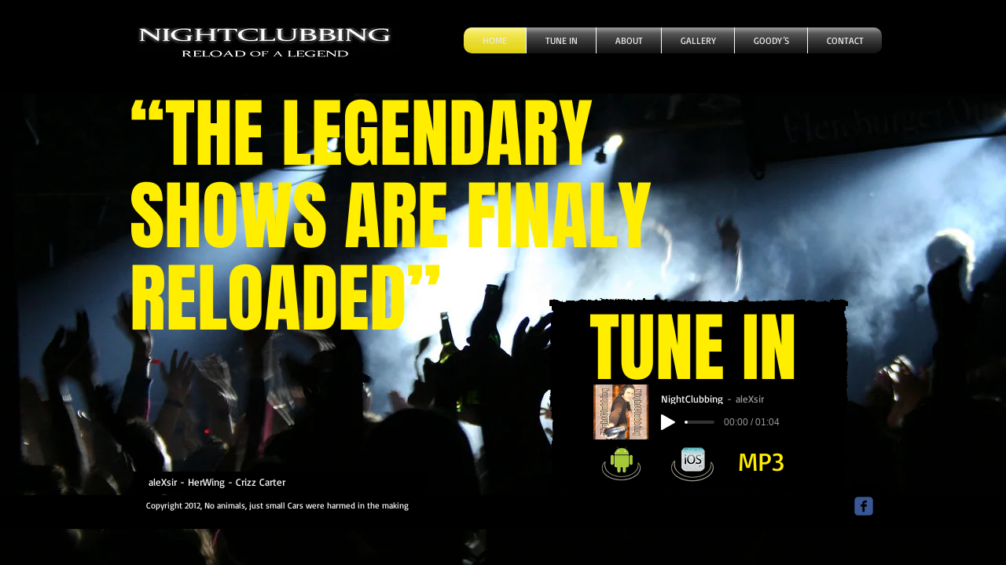

--- FILE ---
content_type: text/html
request_url: http://nc.streamrocker.com/
body_size: 851
content:
<!DOCTYPE html> <html> 
<title>NightClubbing - reload of a legend</title>

<meta name="fb_admins_meta_tag" content="NightClubbing"/>
<meta property="fb:admins" content="NightClubbing" />
<meta name="description" content="The best in progressive beach house by aleXsir">
<meta name="keywords" content="Trance, Music, Dance, Mth-House, House, Live, Streamrocker, aleXsir, Podcast , nightclubbing">
<meta name="robots" content="noindex"/>
<meta name="viewport" content="width=device-width, initial-scale=1"> 
<meta name="SKYPE_TOOLBAR" content="SKYPE_TOOLBAR_PARSER_COMPATIBLE"/>


<SCRIPT language="JavaScript">
<!--
var scrlStr="NightClubbing"    //Bitte �ndern
var vs_sp = 80;                //Geschwindigkeit 25-500
var vs_warte = 25;            //Wartezeit zwischen den aufrufen 1-50

var strLen=scrlStr.length;
var width=strLen+vs_warte;
var pos=1-width;
vs_ltx2();
function vs_ltx2(){
var type = ""; pos++;
if(pos==strLen) pos=1-width;
if(pos<0){ for(var i=1; i<=Math.abs(pos); i++)
type=type+"";
type=type+scrlStr.substring(0,width-i+1);}
else type=type+scrlStr.substring(pos,pos+width);
window.status=type;
setTimeout("vs_ltx2()",vs_sp);}
//-->
</SCRIPT>


<body> 
<iframe src="https://alexsir.wixsite.com/nightclubbing" style="position:fixed; top:-50px; left:0px; bottom:0px; right:0px; width:100%; height:110%; border:none; margin:0; padding:0; overflow:hidden; z-index:999999;"> 
</iframe> 
</body> 
  
<script type="text/javascript"> 
<!-- if (screen.width <= 699) { document.location = "https://alexsir.wixsite.com/nightclubbing"; } //--> </script> </html>